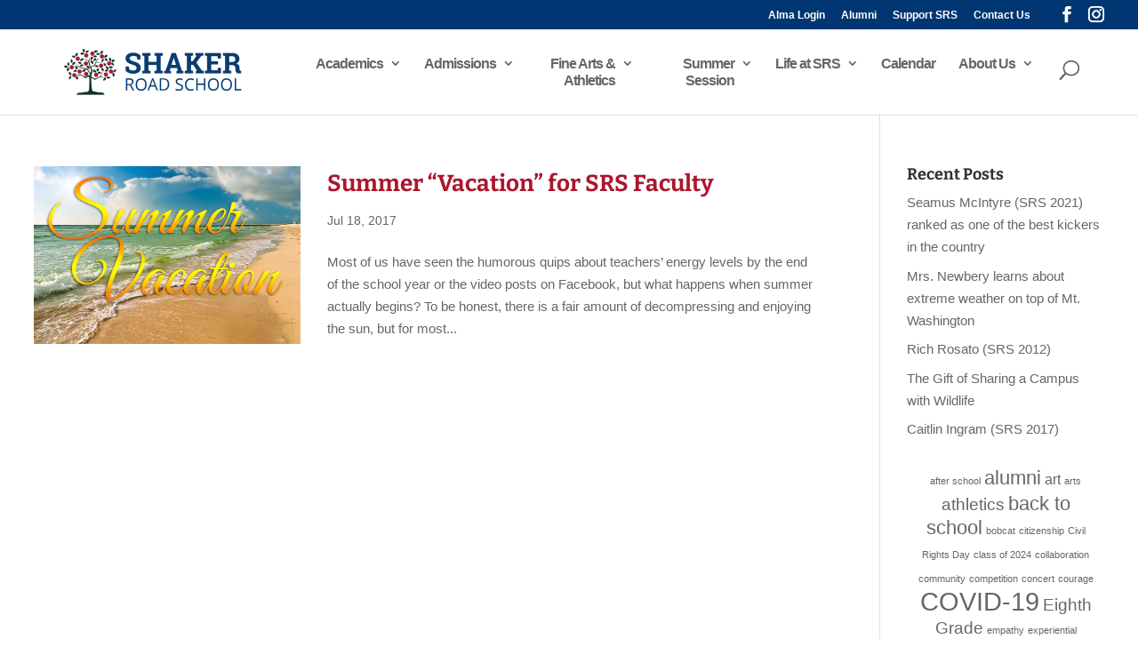

--- FILE ---
content_type: text/css
request_url: https://shakerroadschool.org/wp-content/themes/divi-shaker/style.css?ver=4.27.5
body_size: 2068
content:
/*
Theme Name:     Divi-Shaker
Description:    Divi child theme for Shaker Road School
Author:         Small Army
Template:       Divi

(optional values you can add: Theme URI, Author URI, Version, License, License URI, Tags, Text Domain)
*/

/* from theme customizer */
h1 {
	margin-bottom: 8px;
}
h3 {
	margin-top: 16px;
	margin-bottom: 4px;
}

/* other general styles */
.margin-bottom-none {
	margin-bottom: 0 !important;
}

/* main page width */
.et_boxed_layout #page-container, .et_fixed_nav.et_boxed_layout #page-container #top-header, .et_fixed_nav.et_boxed_layout #page-container #main-header {
	width: 100%;
	max-width: 1366px;
}
.et_boxed_layout #page-container .container, .et_boxed_layout #page-container .et_pb_row, .et_boxed_layout.et_pb_pagebuilder_layout.single.et_full_width_page #page-container .et_pb_row, .et_boxed_layout.et_pb_pagebuilder_layout.single.et_full_width_portfolio_page #page-container .et_pb_row, .et_boxed_layout.et_pb_pagebuilder_layout.single #page-container .et_pb_row {
	max-width: none;
}
@media (max-width: 1450px) {
	.et_boxed_layout #page-container .container, .et_boxed_layout #page-container .et_pb_row, .et_boxed_layout.et_pb_pagebuilder_layout.single.et_full_width_page #page-container .et_pb_row, .et_boxed_layout.et_pb_pagebuilder_layout.single.et_full_width_portfolio_page #page-container .et_pb_row, .et_boxed_layout.et_pb_pagebuilder_layout.single #page-container .et_pb_row {
		width: 94%;
		max-width: none;
	}
}

/* logo */
.et_hide_primary_logo #main-header:not(.et-fixed-header) .logo_container, .et_hide_fixed_logo #main-header.et-fixed-header .logo_container {
	opacity: 1;
	height: 100%;
}
#logo {
	max-width: 200px;
}

/* main nav elements */
.nav li ul {
	width: 280px;
}

.nav li li ul {
	left: 280px;
}

#top-menu li li a {
	width: 270px;
}

#top-menu > li {
	max-width: 130px;
    text-align: right;
    line-height: 1.2;
	vertical-align: top;
}

@media (max-width: 1450px) {
	#top-menu > li:last-child > .sub-menu  {
		right: -60px;
	}
}

#top-menu .sub-menu li.menu-item-has-children > a:after {
	content: "5";
}

#et_top_search {
	margin: 8px 0 0 30px;
}

#et_top_search #et_search_icon:before {
	font-size: 22px;
}

@media only screen and ( max-width: 1180px ) {
	#top-menu-nav, #top-menu {display: none;}
	#et_mobile_nav_menu {
		display: block;
		margin-right: 30px;
	}
	#et_top_search {
		float: right;
		margin: 5px 0 0 0;
	}
}
@media only screen and ( max-width: 980px ) {
	#et_top_search {
		margin: -3px 0 0 0;
	}
}

#et-secondary-menu .et-social-icons {
    margin-left: 20px;
	margin-right: 0;
}

#et-info, #et-secondary-menu > ul > li a {
	padding-bottom: 6px;
}

#top-header .et-social-icons li {
	vertical-align: -3px;
}

#top-header .et-social-icon a {
	font-size: 18px;
}

/* footer */
#main-footer {
	position: relative;
	padding-bottom: 40px;
}

#footer-bottom {
	background: none;
	width: 100%;
}

#footer-info {
	display: none;
}

#footer-widgets {
	padding-top: 40px;
}

#menu-footer-navigation {
	text-align: center;
}

.bottom-nav-secondary, .bottom-nav-secondary li {
	display: inline;
	margin: 0;
}

.bottom-nav li, .bottom-nav-secondary li {
	padding: 0 2%;
}

.bottom-nav-secondary a {
	color: #0a0a0a;
	transition: opacity 0.4s ease-in-out;
}

.bottom-nav-secondary a:hover {
	opacity: .7;
}

.footer-widget .widget_text {
	width: 100%;
	text-align: center;
}

@media (max-width: 980px) {
	.footer-widget:nth-child(n),
	#footer-widgets .footer-widget:nth-child(2n) {
		width: 100% !important;
		margin: 0 0 7.5% !important;
	}
}

@media only screen and ( min-width: 981px ) {
	#footer-bottom {
		position: absolute;
		top: 0;
		padding-top: 40px;
	}
	.footer-widget .widget_text {
		text-align: left;
	}
	.footer-widget.last .widget_text, .footer-widget:last-child .widget_text {
		text-align: right;
	}
	.footer-widget.last img, .footer-widget:last-child img {
		margin-top: 60px;
	}
	.et_pb_footer_columns4 .footer-widget {
		width: 20.875%;
		margin: 0 5.5% 5.5% 0;
	}
	.et_pb_footer_columns3 .footer-widget {
		width: 29.666%;
		margin: 0 5.5% 5.5% 0;
	}
	.et_pb_footer_columns4 .footer-widget.last, .et_pb_footer_columns3 .footer-widget.last, .et_pb_footer_columns3 .footer-widget:last-child {
		margin-right: 0;
	}
}

/* blog module */
.et_pb_post .entry-featured-image-url {
	margin-bottom: 2em;
}

@media ( min-width: 768px ) {
	.et_pb_post {
		overflow: auto;
	}
	.et_pb_post .entry-featured-image-url {
		max-width: 300px;
		float: left;
		margin-right: 2em;
		margin-bottom: 6em;
	}
	.et_pb_posts a.more-link {
		clear: none;
		font-weight: bold;
	}
}

/* slideshow tint */
.et_pb_slider .et_pb_slide:before {
	content: "";
	position: absolute;
	left: 0;
	top: 0;
	width: 100%;
	height: 100%;
	/*background: rgba(0,0,0, .4);*/
}

/* slideshow and CTA headlines */
.et_pb_slide_description .et_pb_slide_title, .et_pb_promo_description h1, .et_pb_promo_description h2, .et_pb_promo_description h3 {
	text-shadow: 0px 3px 5px #000;
	text-shadow: 0px 3px 5px rgba(0,0,0, .75);
}

/* home CTAs */
.home-ctas .et_pb_row {
	width: 100% !important;
	margin: 0 !important;
	max-width: none !important;
}
.home-ctas .et_pb_column_1_3 {
	margin: 0;
	width: 100%;
	position: relative
}
.home-ctas .et_pb_image img {
	/*opacity: .45;*/
}
.home-ctas .et_pb_promo {
	position: absolute;
	left: 0;
	top: 0;
	width: 100%;
	padding: 25% 0 0 !important;
}
@media (min-width: 981px) {
	.home-ctas .et_pb_column_1_3 {
		width: 33.3333%;
	}
	.home-ctas .et_pb_image {
		position: relative;
		height: 0;
		padding-bottom: 65%;
		overflow: hidden;
	}
	.home-ctas .et_pb_image img {
		position: absolute;
		height: 100%;
		width: 100%;
		left: 0;
		top: 0;
	}
	.home-ctas .et_pb_promo {
		padding-top: 20% !important;
	}
}

/* calendar listing */
.ecs-event-list {
	padding: 0 !important;
}
.ecs-event-list li {
	list-style: none;
}
.ecs-event-list li .entry-title {
	font: bold 14px "Open Sans", Arial, sans-serif;
}
.home .ecs-event-list li .entry-title {
	display: inline;
}
.home .ecs-event-list li .time:after {
	content: "-";
	margin: 0 .5em;
}
.tribe-events-read-more {
	display: none;
}

/* button styles */
.et_pb_button, .et_pb_button:hover, input[type="submit"], input[type="submit"]:hover {
	border-width: 3px;
	font-weight: bold;
}
.et_pb_promo.et_pb_bg_layout_dark .et_pb_button, .et_pb_slide .et_pb_button {
    background: rgba(0,0,0, .4);
}
.et_pb_promo.et_pb_bg_layout_dark .et_pb_button:hover, .et_pb_slide .et_pb_button:hover {
    background: rgba(0,0,0, .6);
}


/* home recent & latest posts; .more-link for blog; button styles */
.module-recent-posts .entry-title, .module-latest-post .entry-title {
	padding-bottom: 0;
}
.module-recent-posts article:first-child .entry-title, .module-latest-post .entry-title {
	margin-top: 0;
}
.module-recent-posts .post-content {
	display: none;
}
.module-recent-posts .et_pb_post {
	margin-bottom: 0;
}

.module-latest-post a.more-link {
	font-weight: bold;
	color: white;
}

.et_pb_post h2 {
	margin-top: 0;
}

.post-content a.more-link, input[type="submit"] {
	position: relative;
    padding: 0.3em 1em;
    border: 3px solid;
    -webkit-border-radius: 3px;
    -moz-border-radius: 3px;
    border-radius: 3px;
    background: transparent;
    font-size: 20px;
    font-weight: bold;
    line-height: 1.7em !important;
    -webkit-transition: all 0.2s;
    -moz-transition: all 0.2s;
    transition: all 0.2s;
	color: white;
	display: inline-block;
	text-transform: capitalize;
	margin-top: 1.75em;
}

.et_pb_bg_layout_light .post-content a.more-link {
	color: #2ea3f2;
	border-color: #2ea3f2;
}

input[type="submit"] {
	color: #003b78;
	border-color: #003b78;
	cursor: pointer;
	margin-top: 9.27%;
}

.post-content a.more-link:after {
	font-family: "ETmodules" !important;
    font-weight: normal;
    font-style: normal;
    font-variant: normal;
    -webkit-font-smoothing: antialiased;
    -moz-osx-font-smoothing: grayscale;
    line-height: 1;
    text-transform: none;
    speak: none;
	position: absolute;
    margin-left: -1em;
    opacity: 0;
    font-size: 32px;
    line-height: 1em;
    content: "\35";
    -webkit-transition: all 0.2s;
    -moz-transition: all 0.2s;
    transition: all 0.2s;
}

.post-content a.more-link:hover, input[type="submit"]:hover {
	background-color: rgba(0, 59, 120, 0.1);
    border: 3px solid transparent;
	border-radius: 9px;
}
.post-content a.more-link:hover {
	padding: 0.3em 2em 0.3em 1em;
}
.module-latest-post .post-content a.more-link:hover {
	background-color: rgba(255, 255, 255, 0.2);
}
.post-content a.more-link:hover:after {
	margin-left: 0;
    opacity: 1;
}

/* form confirmation */
.gform_confirmation_message {
	font-size: 1.5em;
	margin-top: 4em;
}


/* notification bar */
#top-notification-bar {
	position: fixed;
	top: 0;
	width: 100%;
	max-width: 1360px;
	margin: auto;
	z-index: 100000;
	padding: .5em 55px .5em 35px;
	background: #b00;
	color: white;
}

#top-notification-bar .close {
	position: absolute;
	right: 35px;
	font-weight: bold;
	color: #ffcf11;
}

@media (min-width: 1451px) {
	#top-notification-bar {
		padding: .5em 88px .5em 68px;
	}
	
	#top-notification-bar .close {
		right: 68px;
	}
}

/* remove page title/hero animation */
.et-pb-active-slide .et_pb_slide_description {
    -webkit-animation: none;
    -moz-animation: none;
    -ms-animation: none;
    -o-animation: none;
    animation: none;
}

/* calendar event searching on/off */
#tribe-bar-form[action*="events/month"] .tribe-bar-filters, #tribe-bar-form[action*="events/today"] .tribe-bar-filters {
	display: none !important;
}
#tribe-bar-form[action*="events/month"] #tribe-bar-views, #tribe-bar-form[action*="events/today"] #tribe-bar-views {
	left: 0;
	width: 100%;
	padding: 0;
}

/* search results */
.search-results .post-meta {
	display: none;
}